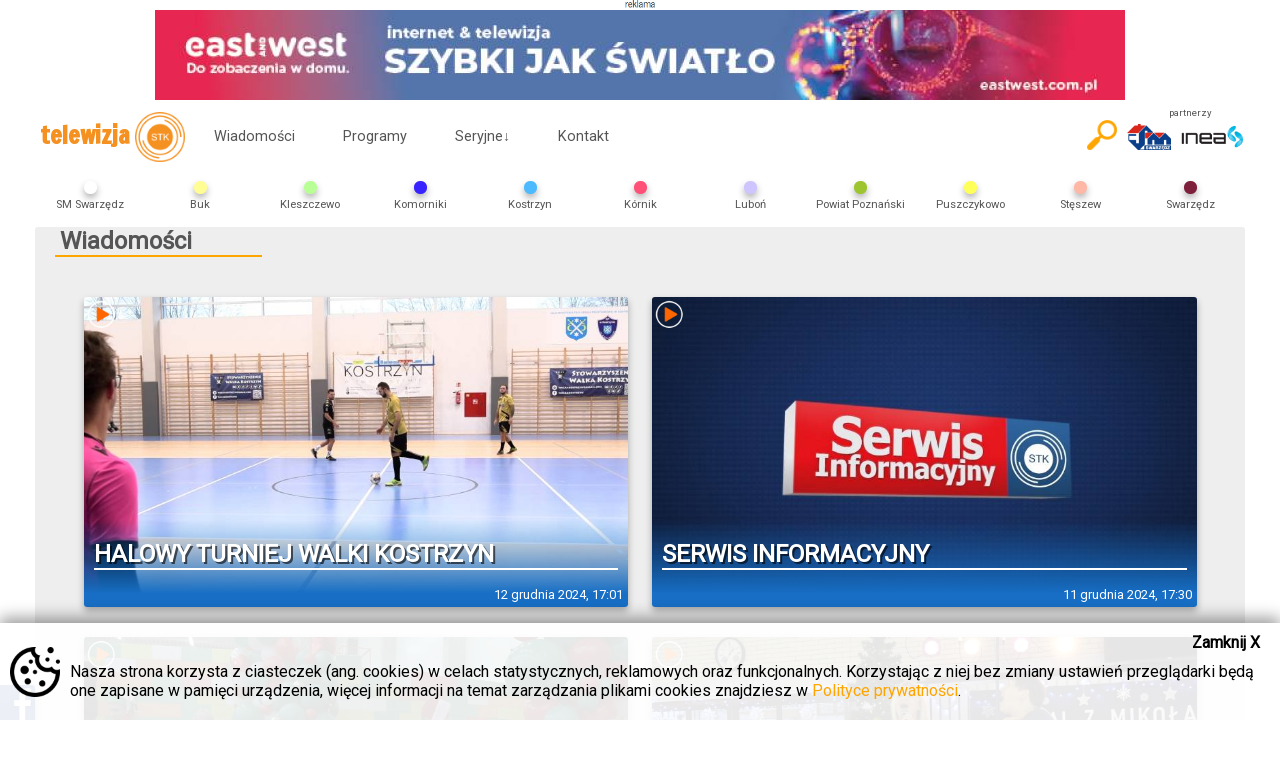

--- FILE ---
content_type: text/html; charset=UTF-8
request_url: https://telewizjastk.pl/wiadomosci/strona/125
body_size: 9258
content:
<!DOCTYPE html>
<html xmlns="http://www.w3.org/1999/xhtml" xml:lang="pl" lang="pl">
<head>
	<!-- Google tag (gtag.js) -->
	<script async src="https://www.googletagmanager.com/gtag/js?id=G-TFF9DDYPWJ"></script>
	<script>
	window.dataLayer = window.dataLayer || [];
	function gtag(){dataLayer.push(arguments);}
	gtag('js', new Date());

	gtag('config', 'G-TFF9DDYPWJ');
	</script>

	<meta http-equiv="content-type" content="text/html; charset=utf-8">
	<!--[if lt IE 9]><script src="http://html5shim.googlecode.com/svn/trunk/html5.js"></script><![endif]-->
	<meta name="description" content="Oglądaj nas także w internecie. Najświeższe wiadomości i wydarzenia.">
	<meta name="keywords" content="telewizja stk swarzędz swarzędzka swarzedzka telewizja kablowa wiadomości wydarzenia kostrzyn pobiedziska gniezno powiat poznański poznanski kalisz kaliski">
	<meta name="author" content="Telewizja STK">
	<meta name="viewport" content="width=device-width, initial-scale=1.0, user-scalable=yes">
	<meta name="HandheldFriendly" content="true"/>
	<link rel="apple-touch-icon" href="/gfx/apple-touch-icon.png">
	<link rel="stylesheet" href="/style/styl.css?v=2.20">
	<link rel="stylesheet" href="/style/colors.php">
	<link rel="shortcut icon" href="/gfx/favicon.ico" type="image/x-icon">
	<link rel="icon" href="/gfx/favicon.ico" type="image/x-icon">

	<link rel="stylesheet" href="/libs/datepicker/datepicker.css">

				<title>Telewizja STK - informacje, wydarzenia, programy telewizyjne</title>
		<meta property="og:locale" content="pl_PL" />
		<meta property="og:url" content="https://telewizjastk.pl"/>
		<meta property="og:title" content="Telewizja STK" />
		<meta property="og:description" content="Oglądaj nas także w internecie. Najświeższe wiadomości i wydarzenia." />
		<meta property="og:type" content="website">
		<meta property="og:image" content="https://telewizjastk.pl/gfx/banner.png"/>
		<meta property="og:site_name" content="Telewizja STK"/>
				
		</head>
<body>
	<div id="fb-root"></div>
	<script async defer crossorigin="anonymous" src="https://connect.facebook.net/pl_PL/sdk.js#xfbml=1&version=v13.0" nonce="WulWcmgn"></script>
	
	
		<div id="topbanner" style="text-align: center; width: 100%; max-width: 970px; margin: 0 auto;">
			<span style="font-size: 0.5em; display: block;"><img src="/gfx/infoad.jpg" style="width: 30px;"></span>
			<a href="/redirect.php?id=8" target="_blank">		<img src="/gfx/advs/mini/694531755851016.png" style="width: 100%;">
			</a>		</div>
	<header class="transition fullradius">
<div id="headercontainer">
	<h1>
		<a href="https://telewizjastk.pl" id="logo">telewizja<span style="display:none;"> STK</span><img class="transition" alt="STK" src="/gfx/logo.png"></a>
	</h1>
	<div id="menu_button">
		<div class="menu1 transition"></div>
		<div class="menu2 transition"></div>
		<div class="menu3 transition"></div>
	</div>
	<div id="menu_content">
				<ul>
			<li><a class="transition" href="https://telewizjastk.pl/wiadomosci">Wiadomości</a></li>
			<li><a class="transition" href="https://telewizjastk.pl/programy">Programy</a></li>
			<li class="submenu"><a class="transition" href="#">Seryjne<span class="arrow transition">&darr;</span></a>
				<ul>
					<li><a class="transition" href="https://czterylapyzeskalowa.telewizjastk.pl">CZTERY ŁAPY ZE SKAŁOWA</a></li><li><a class="transition" href="https://gminakomornikinafali.telewizjastk.pl">GMINA KOMORNIKI NA FALI</a></li><li><a class="transition" href="https://kuchniaplebana.telewizjastk.pl">KUCHNIA PLEBANA</a></li><li><a class="transition" href="https://malemuzea.telewizjastk.pl">MAŁE MUZEA</a></li><li><a class="transition" href="https://nietakipsychologstraszny.telewizjastk.pl">NIE TAKI PSYCHOLOG STRASZNY</a></li><li><a class="transition" href="https://pasjonacizpowiatupoznanskiego.telewizjastk.pl">PASJONACI Z POWIATU POZNAŃSKIEGO</a></li><li><a class="transition" href="https://pieknabyc.telewizjastk.pl">PIĘKNĄ BYĆ</a></li><li><a class="transition" href="https://podrozemarzen.telewizjastk.pl">PODRÓŻE MARZEŃ</a></li><li><a class="transition" href="https://powiatowa17.telewizjastk.pl">POWIATOWA 17.</a></li><li><a class="transition" href="https://programuslugspolecznych.telewizjastk.pl">Program Usług Społecznych</a></li><li><a class="transition" href="https://przegladsportowy.telewizjastk.pl">Przegląd Sportowy Telewizji STK</a></li><li><a class="transition" href="https://przystaniporozmawiaj.telewizjastk.pl">Przystań i Porozmawiaj</a></li><li><a class="transition" href="https://sesjeradypowiatuwpoznaniu.telewizjastk.pl">SESJE RADY POWIATU W POZNANIU</a></li><li><a class="transition" href="https://studiopowiatowej17.telewizjastk.pl">STUDIO POWIATOWEJ 17.</a></li><li><a class="transition" href="https://szkolypowiatupoznanskiego.telewizjastk.pl">SZKOŁY POWIATU POZNAŃSKIEGO</a></li><li><a class="transition" href="https://szlakkulinarnysmakipowiatupoznanskiego.telewizjastk.pl">SZLAK KULINARNY SMAKI POWIATU POZNAŃSKIEGO</a></li><li><a class="transition" href="https://prawdziwehistorie.telewizjastk.pl">UPADKÓW I WZLOTÓW PRAWDZIWE HISTORIE</a></li><li><a class="transition" href="https://wswietleprawa.telewizjastk.pl">W ŚWIETLE PRAWA</a></li>				</ul>
			</li>
						<li><a class="transition" href="https://telewizjastk.pl/kontakt">Kontakt</a></li>
						<li class="emptybutton emptymenu"></li>
		</ul>
	</div>
	
	<div id="partner">
		<span>partnerzy</span>
		<a href="http://sm-swarzedz.pl" target="_blank">
			<img src="/gfx/logo-sm-swarzedz.png" alt="partner - SM Swarzędz" class="transition">
		</a>
		<a href="https://inea.pl" target="_blank">
			<img src="/gfx/logo_inea.png" alt="partner techniczny - Inea" class="transition">
		</a>
	</div>
	<div id="search-button">
		<a href="/szukaj">
			<img class="transition" src="/gfx/search2.png">
		</a>
	</div>
	<form id="search" action="/szukaj" enctype="multipart/form-data" method="GET" class="search shadowbox">
		<input type="text" name="fraza" placeholder="wpisz frazę" id="searchinput" value="">
		<input type="submit" value="szukaj" class="searchbox_submit transition">
	</form>
	
	<div id="regions_button" class="fullradius"><a href="#">Wybierz region<span class="transition">&darr;</span></a></div>
	<div id="regions">
		<ul>
			<li>
					<a class="transition" 
					href="https://smswarzedz.telewizjastk.pl">
					<div class="region-dot shadowbox" style="background-color: "></div>
					<img alt="SM Swarzędz" src="/gfx/regiony/643381666703934.png">
					<span>SM Swarzędz</span>
					</a>
					</li><li>
					<a class="transition" 
					href="https://buk.telewizjastk.pl">
					<div class="region-dot shadowbox" style="background-color: rgb(255,253,148)"></div>
					<img alt="Buk" src="/gfx/regiony/658011556610113.png">
					<span>Buk</span>
					</a>
					</li><li>
					<a class="transition" 
					href="https://kleszczewo.telewizjastk.pl">
					<div class="region-dot shadowbox" style="background-color: rgb(184,255,149)"></div>
					<img alt="Kleszczewo" src="/gfx/regiony/604311555665216.png">
					<span>Kleszczewo</span>
					</a>
					</li><li>
					<a class="transition" 
					href="https://komorniki.telewizjastk.pl">
					<div class="region-dot shadowbox" style="background-color: rgb(56,34,255)"></div>
					<img alt="Komorniki" src="/gfx/regiony/744561555665416.png">
					<span>Komorniki</span>
					</a>
					</li><li>
					<a class="transition" 
					href="https://kostrzyn.telewizjastk.pl">
					<div class="region-dot shadowbox" style="background-color: rgb(77,186,255)"></div>
					<img alt="Kostrzyn" src="/gfx/regiony/163551495461017.png">
					<span>Kostrzyn</span>
					</a>
					</li><li>
					<a class="transition" 
					href="https://kornik.telewizjastk.pl">
					<div class="region-dot shadowbox" style="background-color: rgb(255,80,120)"></div>
					<img alt="Kórnik" src="/gfx/regiony/721631555665475.png">
					<span>Kórnik</span>
					</a>
					</li><li>
					<a class="transition" 
					href="https://lubon.telewizjastk.pl">
					<div class="region-dot shadowbox" style="background-color: rgb(206,197,255)"></div>
					<img alt="Luboń" src="/gfx/regiony/285921556610214.png">
					<span>Luboń</span>
					</a>
					</li><li>
					<a class="transition" 
					href="https://powiatpoznanski.telewizjastk.pl">
					<div class="region-dot shadowbox" style="background-color: rgb(157,197,47)"></div>
					<img alt="Powiat Poznański" src="/gfx/regiony/787811477052716.png">
					<span>Powiat Poznański</span>
					</a>
					</li><li>
					<a class="transition" 
					href="https://puszczykowo.telewizjastk.pl">
					<div class="region-dot shadowbox" style="background-color: rgb(255,255,90)"></div>
					<img alt="Puszczykowo" src="/gfx/regiony/968751555665646.png">
					<span>Puszczykowo</span>
					</a>
					</li><li>
					<a class="transition" 
					href="https://steszew.telewizjastk.pl">
					<div class="region-dot shadowbox" style="background-color: rgb(255,183,166)"></div>
					<img alt="Stęszew" src="/gfx/regiony/161721556610409.png">
					<span>Stęszew</span>
					</a>
					</li><li>
					<a class="transition" 
					href="https://swarzedz.telewizjastk.pl">
					<div class="region-dot shadowbox" style="background-color: rgb(126,32,59)"></div>
					<img alt="Swarzędz" src="/gfx/regiony/293161496053267.png">
					<span>Swarzędz</span>
					</a>
					</li>			<li class="emptybutton emptyregions"></li>
		</ul>
	</div>
</div>
	</header>
<div id="container">
		<main class="fullradius"><div id="subpage">
<section class="news">
	<h1 class="h_top">Wiadomości</h1>
				<article>
				<a class="transition fullradius shadowbox" href="/wiadomosci/czytaj/halowy-turniej-walki-kostrzyn">
										<div class="playable"></div>
										<div class="description transition">
						<time>12 grudnia 2024, 17:01</time>
						<h3>HALOWY TURNIEJ WALKI KOSTRZYN</h3>
						<p class="transition">
							12 drużyn zmierzyło się w Halowym Turnieju Piłki Nożnej Stowarzysznia Walka Kostrzyn. Turniej rozegrany został w hali sportowej przy Szkole Podstawowej...						</p>
					</div>
					 <img class="lazy" src="/gfx/loading-image.gif" data-src="/gfx/artykuly/plakaty/mini/810611734008384.jpg" alt="HALOWY TURNIEJ WALKI KOSTRZYN" />
					<noscript><img src="/gfx/artykuly/plakaty/mini/810611734008384.jpg" alt="HALOWY TURNIEJ WALKI KOSTRZYN" /></noscript>
				</a>
			</article>
				<article>
				<a class="transition fullradius shadowbox" href="/wiadomosci/czytaj/serwis-informacyjny502">
										<div class="playable"></div>
										<div class="description transition">
						<time>11 grudnia 2024, 17:30</time>
						<h3>Serwis informacyjny</h3>
						<p class="transition">
													</p>
					</div>
					 <img class="lazy" src="/gfx/loading-image.gif" data-src="/gfx/artykuly/plakaty/mini/440931733921344.jpg" alt="Serwis informacyjny" />
					<noscript><img src="/gfx/artykuly/plakaty/mini/440931733921344.jpg" alt="Serwis informacyjny" /></noscript>
				</a>
			</article>
				<article>
				<a class="transition fullradius shadowbox" href="/wiadomosci/czytaj/powiatowe-mikolajki3">
										<div class="playable"></div>
										<div class="description transition">
						<time>11 grudnia 2024, 17:03</time>
						<h3>POWIATOWE MIKOŁAJKI</h3>
						<p class="transition">
							Powiatowe Mikołajki rokrocznie cieszą się dużym zainteresowaniem dzieci z pieczy zastępczej z terenu powiatu poznańskiego. Czekają na to wydarzenie...						</p>
					</div>
					 <img class="lazy" src="/gfx/loading-image.gif" data-src="/gfx/artykuly/plakaty/mini/326481733921079.jpg" alt="POWIATOWE MIKOŁAJKI" />
					<noscript><img src="/gfx/artykuly/plakaty/mini/326481733921079.jpg" alt="POWIATOWE MIKOŁAJKI" /></noscript>
				</a>
			</article>
				<article>
				<a class="transition fullradius shadowbox" href="/wiadomosci/czytaj/bal-z-mikolajami3">
										<div class="playable"></div>
										<div class="description transition">
						<time>11 grudnia 2024, 17:02</time>
						<h3>BAL Z MIKOŁAJAMI</h3>
						<p class="transition">
							Od 25 lat Stowarzyszenie Przyjaciół Dzieci Specjalnej Troski im. Leszka Grajka w Swarzędzu organizuje dla swoich podopiecznych tradycyjny Bal z Mikołajami,...						</p>
					</div>
					 <img class="lazy" src="/gfx/loading-image.gif" data-src="/gfx/artykuly/plakaty/mini/380571733921215.jpg" alt="BAL Z MIKOŁAJAMI" />
					<noscript><img src="/gfx/artykuly/plakaty/mini/380571733921215.jpg" alt="BAL Z MIKOŁAJAMI" /></noscript>
				</a>
			</article>
				<article>
				<a class="transition fullradius shadowbox" href="/wiadomosci/czytaj/zabawa-mikolajkowa-w-sannikach">
										<div class="playable"></div>
										<div class="description transition">
						<time>11 grudnia 2024, 17:01</time>
						<h3>ZABAWA MIKOŁAJKOWA W SANNIKACH</h3>
						<p class="transition">
							Od 10 lat Sołtys wraz z Radą Sołecką Sannik w gminie Kostrzyn organizuje dla dzieci sołectwa tradycyjne Mikołajki. W tym roku tradycyjnie dzieci...						</p>
					</div>
					 <img class="lazy" src="/gfx/loading-image.gif" data-src="/gfx/artykuly/plakaty/mini/460541733921313.jpg" alt="ZABAWA MIKOŁAJKOWA W SANNIKACH" />
					<noscript><img src="/gfx/artykuly/plakaty/mini/460541733921313.jpg" alt="ZABAWA MIKOŁAJKOWA W SANNIKACH" /></noscript>
				</a>
			</article>
				<article>
				<a class="transition fullradius shadowbox" href="/wiadomosci/czytaj/serwis-informacyjny501">
										<div class="playable"></div>
										<div class="description transition">
						<time>10 grudnia 2024, 17:30</time>
						<h3>Serwis informacyjny</h3>
						<p class="transition">
													</p>
					</div>
					 <img class="lazy" src="/gfx/loading-image.gif" data-src="/gfx/artykuly/plakaty/mini/589891733839008.jpg" alt="Serwis informacyjny" />
					<noscript><img src="/gfx/artykuly/plakaty/mini/589891733839008.jpg" alt="Serwis informacyjny" /></noscript>
				</a>
			</article>
				<article>
				<a class="transition fullradius shadowbox" href="/wiadomosci/czytaj/pierwszy-swarzedzki-jarmark">
										<div class="playable"></div>
										<div class="description transition">
						<time>10 grudnia 2024, 17:04</time>
						<h3>PIERWSZY SWARZĘDZKI JARMARK</h3>
						<p class="transition">
							Na bazarze swarzędzkim po raz pierwszy zorganizowany został Jarmark Bożonarodzeniowy. Podczas wydarzenia pojawiło się wielu wystawców oraz mieszkańców,...						</p>
					</div>
					 <img class="lazy" src="/gfx/loading-image.gif" data-src="/gfx/artykuly/plakaty/mini/586451733836018.png" alt="PIERWSZY SWARZĘDZKI JARMARK" />
					<noscript><img src="/gfx/artykuly/plakaty/mini/586451733836018.png" alt="PIERWSZY SWARZĘDZKI JARMARK" /></noscript>
				</a>
			</article>
				<article>
				<a class="transition fullradius shadowbox" href="/wiadomosci/czytaj/swieta-zawitaly-do-kleszczewa">
										<div class="playable"></div>
										<div class="description transition">
						<time>10 grudnia 2024, 17:03</time>
						<h3>ŚWIĘTA ZAWITAŁY DO KLESZCZEWA</h3>
						<p class="transition">
							Po ubiegłorocznym sukcesie po raz drugi w Kleszczewie zorganizowany został Jarmark Świąteczny. Nie zabrakło lokalnego rękodzieła, przysmaków, fantastycznej...						</p>
					</div>
					 <img class="lazy" src="/gfx/loading-image.gif" data-src="/gfx/artykuly/plakaty/mini/926141733838874.jpg" alt="ŚWIĘTA ZAWITAŁY DO KLESZCZEWA" />
					<noscript><img src="/gfx/artykuly/plakaty/mini/926141733838874.jpg" alt="ŚWIĘTA ZAWITAŁY DO KLESZCZEWA" /></noscript>
				</a>
			</article>
	</section>
</div><div id="pagination">
<ul id="article-pages">
		<li><a href="https://telewizjastk.pl/wiadomosci/strona/1" class="transition noactive">1</a></li>	
		<li><a href="https://telewizjastk.pl/wiadomosci/strona/2" class="transition noactive">2</a></li>	
		<li><a href="https://telewizjastk.pl/wiadomosci/strona/3" class="transition noactive">3</a></li>	
		<li><a href="https://telewizjastk.pl/wiadomosci/strona/4" class="transition noactive">4</a></li>	
		<li><a href="https://telewizjastk.pl/wiadomosci/strona/5" class="transition noactive">5</a></li>	
		<li><a href="https://telewizjastk.pl/wiadomosci/strona/6" class="transition noactive">6</a></li>	
		<li><a href="https://telewizjastk.pl/wiadomosci/strona/7" class="transition noactive">7</a></li>	
		<li><a href="https://telewizjastk.pl/wiadomosci/strona/8" class="transition noactive">8</a></li>	
		<li><a href="https://telewizjastk.pl/wiadomosci/strona/9" class="transition noactive">9</a></li>	
		<li><a href="https://telewizjastk.pl/wiadomosci/strona/10" class="transition noactive">10</a></li>	
		<li><a href="https://telewizjastk.pl/wiadomosci/strona/11" class="transition noactive">11</a></li>	
		<li><a href="https://telewizjastk.pl/wiadomosci/strona/12" class="transition noactive">12</a></li>	
		<li><a href="https://telewizjastk.pl/wiadomosci/strona/13" class="transition noactive">13</a></li>	
		<li><a href="https://telewizjastk.pl/wiadomosci/strona/14" class="transition noactive">14</a></li>	
		<li><a href="https://telewizjastk.pl/wiadomosci/strona/15" class="transition noactive">15</a></li>	
		<li><a href="https://telewizjastk.pl/wiadomosci/strona/16" class="transition noactive">16</a></li>	
		<li><a href="https://telewizjastk.pl/wiadomosci/strona/17" class="transition noactive">17</a></li>	
		<li><a href="https://telewizjastk.pl/wiadomosci/strona/18" class="transition noactive">18</a></li>	
		<li><a href="https://telewizjastk.pl/wiadomosci/strona/19" class="transition noactive">19</a></li>	
		<li><a href="https://telewizjastk.pl/wiadomosci/strona/20" class="transition noactive">20</a></li>	
		<li><a href="https://telewizjastk.pl/wiadomosci/strona/21" class="transition noactive">21</a></li>	
		<li><a href="https://telewizjastk.pl/wiadomosci/strona/22" class="transition noactive">22</a></li>	
		<li><a href="https://telewizjastk.pl/wiadomosci/strona/23" class="transition noactive">23</a></li>	
		<li><a href="https://telewizjastk.pl/wiadomosci/strona/24" class="transition noactive">24</a></li>	
		<li><a href="https://telewizjastk.pl/wiadomosci/strona/25" class="transition noactive">25</a></li>	
		<li><a href="https://telewizjastk.pl/wiadomosci/strona/26" class="transition noactive">26</a></li>	
		<li><a href="https://telewizjastk.pl/wiadomosci/strona/27" class="transition noactive">27</a></li>	
		<li><a href="https://telewizjastk.pl/wiadomosci/strona/28" class="transition noactive">28</a></li>	
		<li><a href="https://telewizjastk.pl/wiadomosci/strona/29" class="transition noactive">29</a></li>	
		<li><a href="https://telewizjastk.pl/wiadomosci/strona/30" class="transition noactive">30</a></li>	
		<li><a href="https://telewizjastk.pl/wiadomosci/strona/31" class="transition noactive">31</a></li>	
		<li><a href="https://telewizjastk.pl/wiadomosci/strona/32" class="transition noactive">32</a></li>	
		<li><a href="https://telewizjastk.pl/wiadomosci/strona/33" class="transition noactive">33</a></li>	
		<li><a href="https://telewizjastk.pl/wiadomosci/strona/34" class="transition noactive">34</a></li>	
		<li><a href="https://telewizjastk.pl/wiadomosci/strona/35" class="transition noactive">35</a></li>	
		<li><a href="https://telewizjastk.pl/wiadomosci/strona/36" class="transition noactive">36</a></li>	
		<li><a href="https://telewizjastk.pl/wiadomosci/strona/37" class="transition noactive">37</a></li>	
		<li><a href="https://telewizjastk.pl/wiadomosci/strona/38" class="transition noactive">38</a></li>	
		<li><a href="https://telewizjastk.pl/wiadomosci/strona/39" class="transition noactive">39</a></li>	
		<li><a href="https://telewizjastk.pl/wiadomosci/strona/40" class="transition noactive">40</a></li>	
		<li><a href="https://telewizjastk.pl/wiadomosci/strona/41" class="transition noactive">41</a></li>	
		<li><a href="https://telewizjastk.pl/wiadomosci/strona/42" class="transition noactive">42</a></li>	
		<li><a href="https://telewizjastk.pl/wiadomosci/strona/43" class="transition noactive">43</a></li>	
		<li><a href="https://telewizjastk.pl/wiadomosci/strona/44" class="transition noactive">44</a></li>	
		<li><a href="https://telewizjastk.pl/wiadomosci/strona/45" class="transition noactive">45</a></li>	
		<li><a href="https://telewizjastk.pl/wiadomosci/strona/46" class="transition noactive">46</a></li>	
		<li><a href="https://telewizjastk.pl/wiadomosci/strona/47" class="transition noactive">47</a></li>	
		<li><a href="https://telewizjastk.pl/wiadomosci/strona/48" class="transition noactive">48</a></li>	
		<li><a href="https://telewizjastk.pl/wiadomosci/strona/49" class="transition noactive">49</a></li>	
		<li><a href="https://telewizjastk.pl/wiadomosci/strona/50" class="transition noactive">50</a></li>	
		<li><a href="https://telewizjastk.pl/wiadomosci/strona/51" class="transition noactive">51</a></li>	
		<li><a href="https://telewizjastk.pl/wiadomosci/strona/52" class="transition noactive">52</a></li>	
		<li><a href="https://telewizjastk.pl/wiadomosci/strona/53" class="transition noactive">53</a></li>	
		<li><a href="https://telewizjastk.pl/wiadomosci/strona/54" class="transition noactive">54</a></li>	
		<li><a href="https://telewizjastk.pl/wiadomosci/strona/55" class="transition noactive">55</a></li>	
		<li><a href="https://telewizjastk.pl/wiadomosci/strona/56" class="transition noactive">56</a></li>	
		<li><a href="https://telewizjastk.pl/wiadomosci/strona/57" class="transition noactive">57</a></li>	
		<li><a href="https://telewizjastk.pl/wiadomosci/strona/58" class="transition noactive">58</a></li>	
		<li><a href="https://telewizjastk.pl/wiadomosci/strona/59" class="transition noactive">59</a></li>	
		<li><a href="https://telewizjastk.pl/wiadomosci/strona/60" class="transition noactive">60</a></li>	
		<li><a href="https://telewizjastk.pl/wiadomosci/strona/61" class="transition noactive">61</a></li>	
		<li><a href="https://telewizjastk.pl/wiadomosci/strona/62" class="transition noactive">62</a></li>	
		<li><a href="https://telewizjastk.pl/wiadomosci/strona/63" class="transition noactive">63</a></li>	
		<li><a href="https://telewizjastk.pl/wiadomosci/strona/64" class="transition noactive">64</a></li>	
		<li><a href="https://telewizjastk.pl/wiadomosci/strona/65" class="transition noactive">65</a></li>	
		<li><a href="https://telewizjastk.pl/wiadomosci/strona/66" class="transition noactive">66</a></li>	
		<li><a href="https://telewizjastk.pl/wiadomosci/strona/67" class="transition noactive">67</a></li>	
		<li><a href="https://telewizjastk.pl/wiadomosci/strona/68" class="transition noactive">68</a></li>	
		<li><a href="https://telewizjastk.pl/wiadomosci/strona/69" class="transition noactive">69</a></li>	
		<li><a href="https://telewizjastk.pl/wiadomosci/strona/70" class="transition noactive">70</a></li>	
		<li><a href="https://telewizjastk.pl/wiadomosci/strona/71" class="transition noactive">71</a></li>	
		<li><a href="https://telewizjastk.pl/wiadomosci/strona/72" class="transition noactive">72</a></li>	
		<li><a href="https://telewizjastk.pl/wiadomosci/strona/73" class="transition noactive">73</a></li>	
		<li><a href="https://telewizjastk.pl/wiadomosci/strona/74" class="transition noactive">74</a></li>	
		<li><a href="https://telewizjastk.pl/wiadomosci/strona/75" class="transition noactive">75</a></li>	
		<li><a href="https://telewizjastk.pl/wiadomosci/strona/76" class="transition noactive">76</a></li>	
		<li><a href="https://telewizjastk.pl/wiadomosci/strona/77" class="transition noactive">77</a></li>	
		<li><a href="https://telewizjastk.pl/wiadomosci/strona/78" class="transition noactive">78</a></li>	
		<li><a href="https://telewizjastk.pl/wiadomosci/strona/79" class="transition noactive">79</a></li>	
		<li><a href="https://telewizjastk.pl/wiadomosci/strona/80" class="transition noactive">80</a></li>	
		<li><a href="https://telewizjastk.pl/wiadomosci/strona/81" class="transition noactive">81</a></li>	
		<li><a href="https://telewizjastk.pl/wiadomosci/strona/82" class="transition noactive">82</a></li>	
		<li><a href="https://telewizjastk.pl/wiadomosci/strona/83" class="transition noactive">83</a></li>	
		<li><a href="https://telewizjastk.pl/wiadomosci/strona/84" class="transition noactive">84</a></li>	
		<li><a href="https://telewizjastk.pl/wiadomosci/strona/85" class="transition noactive">85</a></li>	
		<li><a href="https://telewizjastk.pl/wiadomosci/strona/86" class="transition noactive">86</a></li>	
		<li><a href="https://telewizjastk.pl/wiadomosci/strona/87" class="transition noactive">87</a></li>	
		<li><a href="https://telewizjastk.pl/wiadomosci/strona/88" class="transition noactive">88</a></li>	
		<li><a href="https://telewizjastk.pl/wiadomosci/strona/89" class="transition noactive">89</a></li>	
		<li><a href="https://telewizjastk.pl/wiadomosci/strona/90" class="transition noactive">90</a></li>	
		<li><a href="https://telewizjastk.pl/wiadomosci/strona/91" class="transition noactive">91</a></li>	
		<li><a href="https://telewizjastk.pl/wiadomosci/strona/92" class="transition noactive">92</a></li>	
		<li><a href="https://telewizjastk.pl/wiadomosci/strona/93" class="transition noactive">93</a></li>	
		<li><a href="https://telewizjastk.pl/wiadomosci/strona/94" class="transition noactive">94</a></li>	
		<li><a href="https://telewizjastk.pl/wiadomosci/strona/95" class="transition noactive">95</a></li>	
		<li><a href="https://telewizjastk.pl/wiadomosci/strona/96" class="transition noactive">96</a></li>	
		<li><a href="https://telewizjastk.pl/wiadomosci/strona/97" class="transition noactive">97</a></li>	
		<li><a href="https://telewizjastk.pl/wiadomosci/strona/98" class="transition noactive">98</a></li>	
		<li><a href="https://telewizjastk.pl/wiadomosci/strona/99" class="transition noactive">99</a></li>	
		<li><a href="https://telewizjastk.pl/wiadomosci/strona/100" class="transition noactive">100</a></li>	
		<li><a href="https://telewizjastk.pl/wiadomosci/strona/101" class="transition noactive">101</a></li>	
		<li><a href="https://telewizjastk.pl/wiadomosci/strona/102" class="transition noactive">102</a></li>	
		<li><a href="https://telewizjastk.pl/wiadomosci/strona/103" class="transition noactive">103</a></li>	
		<li><a href="https://telewizjastk.pl/wiadomosci/strona/104" class="transition noactive">104</a></li>	
		<li><a href="https://telewizjastk.pl/wiadomosci/strona/105" class="transition noactive">105</a></li>	
		<li><a href="https://telewizjastk.pl/wiadomosci/strona/106" class="transition noactive">106</a></li>	
		<li><a href="https://telewizjastk.pl/wiadomosci/strona/107" class="transition noactive">107</a></li>	
		<li><a href="https://telewizjastk.pl/wiadomosci/strona/108" class="transition noactive">108</a></li>	
		<li><a href="https://telewizjastk.pl/wiadomosci/strona/109" class="transition noactive">109</a></li>	
		<li><a href="https://telewizjastk.pl/wiadomosci/strona/110" class="transition noactive">110</a></li>	
		<li><a href="https://telewizjastk.pl/wiadomosci/strona/111" class="transition noactive">111</a></li>	
		<li><a href="https://telewizjastk.pl/wiadomosci/strona/112" class="transition noactive">112</a></li>	
		<li><a href="https://telewizjastk.pl/wiadomosci/strona/113" class="transition noactive">113</a></li>	
		<li><a href="https://telewizjastk.pl/wiadomosci/strona/114" class="transition noactive">114</a></li>	
		<li><a href="https://telewizjastk.pl/wiadomosci/strona/115" class="transition noactive">115</a></li>	
		<li><a href="https://telewizjastk.pl/wiadomosci/strona/116" class="transition noactive">116</a></li>	
		<li><a href="https://telewizjastk.pl/wiadomosci/strona/117" class="transition noactive">117</a></li>	
		<li><a href="https://telewizjastk.pl/wiadomosci/strona/118" class="transition noactive">118</a></li>	
		<li><a href="https://telewizjastk.pl/wiadomosci/strona/119" class="transition noactive">119</a></li>	
		<li><a href="https://telewizjastk.pl/wiadomosci/strona/120" class="transition noactive">120</a></li>	
		<li><a href="https://telewizjastk.pl/wiadomosci/strona/121" class="transition noactive">121</a></li>	
		<li><a href="https://telewizjastk.pl/wiadomosci/strona/122" class="transition noactive">122</a></li>	
		<li><a href="https://telewizjastk.pl/wiadomosci/strona/123" class="transition noactive">123</a></li>	
		<li><a href="https://telewizjastk.pl/wiadomosci/strona/124" class="transition noactive">124</a></li>	
		<li><a href="https://telewizjastk.pl/wiadomosci/strona/125" class="transition active">125</a></li>	
		<li><a href="https://telewizjastk.pl/wiadomosci/strona/126" class="transition noactive">126</a></li>	
		<li><a href="https://telewizjastk.pl/wiadomosci/strona/127" class="transition noactive">127</a></li>	
		<li><a href="https://telewizjastk.pl/wiadomosci/strona/128" class="transition noactive">128</a></li>	
		<li><a href="https://telewizjastk.pl/wiadomosci/strona/129" class="transition noactive">129</a></li>	
		<li><a href="https://telewizjastk.pl/wiadomosci/strona/130" class="transition noactive">130</a></li>	
		<li><a href="https://telewizjastk.pl/wiadomosci/strona/131" class="transition noactive">131</a></li>	
		<li><a href="https://telewizjastk.pl/wiadomosci/strona/132" class="transition noactive">132</a></li>	
		<li><a href="https://telewizjastk.pl/wiadomosci/strona/133" class="transition noactive">133</a></li>	
		<li><a href="https://telewizjastk.pl/wiadomosci/strona/134" class="transition noactive">134</a></li>	
		<li><a href="https://telewizjastk.pl/wiadomosci/strona/135" class="transition noactive">135</a></li>	
		<li><a href="https://telewizjastk.pl/wiadomosci/strona/136" class="transition noactive">136</a></li>	
		<li><a href="https://telewizjastk.pl/wiadomosci/strona/137" class="transition noactive">137</a></li>	
		<li><a href="https://telewizjastk.pl/wiadomosci/strona/138" class="transition noactive">138</a></li>	
		<li><a href="https://telewizjastk.pl/wiadomosci/strona/139" class="transition noactive">139</a></li>	
		<li><a href="https://telewizjastk.pl/wiadomosci/strona/140" class="transition noactive">140</a></li>	
		<li><a href="https://telewizjastk.pl/wiadomosci/strona/141" class="transition noactive">141</a></li>	
		<li><a href="https://telewizjastk.pl/wiadomosci/strona/142" class="transition noactive">142</a></li>	
		<li><a href="https://telewizjastk.pl/wiadomosci/strona/143" class="transition noactive">143</a></li>	
		<li><a href="https://telewizjastk.pl/wiadomosci/strona/144" class="transition noactive">144</a></li>	
		<li><a href="https://telewizjastk.pl/wiadomosci/strona/145" class="transition noactive">145</a></li>	
		<li><a href="https://telewizjastk.pl/wiadomosci/strona/146" class="transition noactive">146</a></li>	
		<li><a href="https://telewizjastk.pl/wiadomosci/strona/147" class="transition noactive">147</a></li>	
		<li><a href="https://telewizjastk.pl/wiadomosci/strona/148" class="transition noactive">148</a></li>	
		<li><a href="https://telewizjastk.pl/wiadomosci/strona/149" class="transition noactive">149</a></li>	
		<li><a href="https://telewizjastk.pl/wiadomosci/strona/150" class="transition noactive">150</a></li>	
		<li><a href="https://telewizjastk.pl/wiadomosci/strona/151" class="transition noactive">151</a></li>	
		<li><a href="https://telewizjastk.pl/wiadomosci/strona/152" class="transition noactive">152</a></li>	
		<li><a href="https://telewizjastk.pl/wiadomosci/strona/153" class="transition noactive">153</a></li>	
		<li><a href="https://telewizjastk.pl/wiadomosci/strona/154" class="transition noactive">154</a></li>	
		<li><a href="https://telewizjastk.pl/wiadomosci/strona/155" class="transition noactive">155</a></li>	
		<li><a href="https://telewizjastk.pl/wiadomosci/strona/156" class="transition noactive">156</a></li>	
		<li><a href="https://telewizjastk.pl/wiadomosci/strona/157" class="transition noactive">157</a></li>	
		<li><a href="https://telewizjastk.pl/wiadomosci/strona/158" class="transition noactive">158</a></li>	
		<li><a href="https://telewizjastk.pl/wiadomosci/strona/159" class="transition noactive">159</a></li>	
		<li><a href="https://telewizjastk.pl/wiadomosci/strona/160" class="transition noactive">160</a></li>	
		<li><a href="https://telewizjastk.pl/wiadomosci/strona/161" class="transition noactive">161</a></li>	
		<li><a href="https://telewizjastk.pl/wiadomosci/strona/162" class="transition noactive">162</a></li>	
		<li><a href="https://telewizjastk.pl/wiadomosci/strona/163" class="transition noactive">163</a></li>	
		<li><a href="https://telewizjastk.pl/wiadomosci/strona/164" class="transition noactive">164</a></li>	
		<li><a href="https://telewizjastk.pl/wiadomosci/strona/165" class="transition noactive">165</a></li>	
		<li><a href="https://telewizjastk.pl/wiadomosci/strona/166" class="transition noactive">166</a></li>	
		<li><a href="https://telewizjastk.pl/wiadomosci/strona/167" class="transition noactive">167</a></li>	
		<li><a href="https://telewizjastk.pl/wiadomosci/strona/168" class="transition noactive">168</a></li>	
		<li><a href="https://telewizjastk.pl/wiadomosci/strona/169" class="transition noactive">169</a></li>	
		<li><a href="https://telewizjastk.pl/wiadomosci/strona/170" class="transition noactive">170</a></li>	
		<li><a href="https://telewizjastk.pl/wiadomosci/strona/171" class="transition noactive">171</a></li>	
		<li><a href="https://telewizjastk.pl/wiadomosci/strona/172" class="transition noactive">172</a></li>	
		<li><a href="https://telewizjastk.pl/wiadomosci/strona/173" class="transition noactive">173</a></li>	
		<li><a href="https://telewizjastk.pl/wiadomosci/strona/174" class="transition noactive">174</a></li>	
		<li><a href="https://telewizjastk.pl/wiadomosci/strona/175" class="transition noactive">175</a></li>	
		<li><a href="https://telewizjastk.pl/wiadomosci/strona/176" class="transition noactive">176</a></li>	
		<li><a href="https://telewizjastk.pl/wiadomosci/strona/177" class="transition noactive">177</a></li>	
		<li><a href="https://telewizjastk.pl/wiadomosci/strona/178" class="transition noactive">178</a></li>	
		<li><a href="https://telewizjastk.pl/wiadomosci/strona/179" class="transition noactive">179</a></li>	
		<li><a href="https://telewizjastk.pl/wiadomosci/strona/180" class="transition noactive">180</a></li>	
		<li><a href="https://telewizjastk.pl/wiadomosci/strona/181" class="transition noactive">181</a></li>	
		<li><a href="https://telewizjastk.pl/wiadomosci/strona/182" class="transition noactive">182</a></li>	
		<li><a href="https://telewizjastk.pl/wiadomosci/strona/183" class="transition noactive">183</a></li>	
		<li><a href="https://telewizjastk.pl/wiadomosci/strona/184" class="transition noactive">184</a></li>	
		<li><a href="https://telewizjastk.pl/wiadomosci/strona/185" class="transition noactive">185</a></li>	
		<li><a href="https://telewizjastk.pl/wiadomosci/strona/186" class="transition noactive">186</a></li>	
		<li><a href="https://telewizjastk.pl/wiadomosci/strona/187" class="transition noactive">187</a></li>	
		<li><a href="https://telewizjastk.pl/wiadomosci/strona/188" class="transition noactive">188</a></li>	
		<li><a href="https://telewizjastk.pl/wiadomosci/strona/189" class="transition noactive">189</a></li>	
		<li><a href="https://telewizjastk.pl/wiadomosci/strona/190" class="transition noactive">190</a></li>	
		<li><a href="https://telewizjastk.pl/wiadomosci/strona/191" class="transition noactive">191</a></li>	
		<li><a href="https://telewizjastk.pl/wiadomosci/strona/192" class="transition noactive">192</a></li>	
		<li><a href="https://telewizjastk.pl/wiadomosci/strona/193" class="transition noactive">193</a></li>	
		<li><a href="https://telewizjastk.pl/wiadomosci/strona/194" class="transition noactive">194</a></li>	
		<li><a href="https://telewizjastk.pl/wiadomosci/strona/195" class="transition noactive">195</a></li>	
		<li><a href="https://telewizjastk.pl/wiadomosci/strona/196" class="transition noactive">196</a></li>	
		<li><a href="https://telewizjastk.pl/wiadomosci/strona/197" class="transition noactive">197</a></li>	
		<li><a href="https://telewizjastk.pl/wiadomosci/strona/198" class="transition noactive">198</a></li>	
		<li><a href="https://telewizjastk.pl/wiadomosci/strona/199" class="transition noactive">199</a></li>	
		<li><a href="https://telewizjastk.pl/wiadomosci/strona/200" class="transition noactive">200</a></li>	
		<li><a href="https://telewizjastk.pl/wiadomosci/strona/201" class="transition noactive">201</a></li>	
		<li><a href="https://telewizjastk.pl/wiadomosci/strona/202" class="transition noactive">202</a></li>	
		<li><a href="https://telewizjastk.pl/wiadomosci/strona/203" class="transition noactive">203</a></li>	
		<li><a href="https://telewizjastk.pl/wiadomosci/strona/204" class="transition noactive">204</a></li>	
		<li><a href="https://telewizjastk.pl/wiadomosci/strona/205" class="transition noactive">205</a></li>	
		<li><a href="https://telewizjastk.pl/wiadomosci/strona/206" class="transition noactive">206</a></li>	
		<li><a href="https://telewizjastk.pl/wiadomosci/strona/207" class="transition noactive">207</a></li>	
		<li><a href="https://telewizjastk.pl/wiadomosci/strona/208" class="transition noactive">208</a></li>	
		<li><a href="https://telewizjastk.pl/wiadomosci/strona/209" class="transition noactive">209</a></li>	
		<li><a href="https://telewizjastk.pl/wiadomosci/strona/210" class="transition noactive">210</a></li>	
		<li><a href="https://telewizjastk.pl/wiadomosci/strona/211" class="transition noactive">211</a></li>	
		<li><a href="https://telewizjastk.pl/wiadomosci/strona/212" class="transition noactive">212</a></li>	
		<li><a href="https://telewizjastk.pl/wiadomosci/strona/213" class="transition noactive">213</a></li>	
		<li><a href="https://telewizjastk.pl/wiadomosci/strona/214" class="transition noactive">214</a></li>	
		<li><a href="https://telewizjastk.pl/wiadomosci/strona/215" class="transition noactive">215</a></li>	
		<li><a href="https://telewizjastk.pl/wiadomosci/strona/216" class="transition noactive">216</a></li>	
		<li><a href="https://telewizjastk.pl/wiadomosci/strona/217" class="transition noactive">217</a></li>	
		<li><a href="https://telewizjastk.pl/wiadomosci/strona/218" class="transition noactive">218</a></li>	
		<li><a href="https://telewizjastk.pl/wiadomosci/strona/219" class="transition noactive">219</a></li>	
		<li><a href="https://telewizjastk.pl/wiadomosci/strona/220" class="transition noactive">220</a></li>	
		<li><a href="https://telewizjastk.pl/wiadomosci/strona/221" class="transition noactive">221</a></li>	
		<li><a href="https://telewizjastk.pl/wiadomosci/strona/222" class="transition noactive">222</a></li>	
		<li><a href="https://telewizjastk.pl/wiadomosci/strona/223" class="transition noactive">223</a></li>	
		<li><a href="https://telewizjastk.pl/wiadomosci/strona/224" class="transition noactive">224</a></li>	
		<li><a href="https://telewizjastk.pl/wiadomosci/strona/225" class="transition noactive">225</a></li>	
		<li><a href="https://telewizjastk.pl/wiadomosci/strona/226" class="transition noactive">226</a></li>	
		<li><a href="https://telewizjastk.pl/wiadomosci/strona/227" class="transition noactive">227</a></li>	
		<li><a href="https://telewizjastk.pl/wiadomosci/strona/228" class="transition noactive">228</a></li>	
		<li><a href="https://telewizjastk.pl/wiadomosci/strona/229" class="transition noactive">229</a></li>	
		<li><a href="https://telewizjastk.pl/wiadomosci/strona/230" class="transition noactive">230</a></li>	
		<li><a href="https://telewizjastk.pl/wiadomosci/strona/231" class="transition noactive">231</a></li>	
		<li><a href="https://telewizjastk.pl/wiadomosci/strona/232" class="transition noactive">232</a></li>	
		<li><a href="https://telewizjastk.pl/wiadomosci/strona/233" class="transition noactive">233</a></li>	
		<li><a href="https://telewizjastk.pl/wiadomosci/strona/234" class="transition noactive">234</a></li>	
		<li><a href="https://telewizjastk.pl/wiadomosci/strona/235" class="transition noactive">235</a></li>	
		<li><a href="https://telewizjastk.pl/wiadomosci/strona/236" class="transition noactive">236</a></li>	
		<li><a href="https://telewizjastk.pl/wiadomosci/strona/237" class="transition noactive">237</a></li>	
		<li><a href="https://telewizjastk.pl/wiadomosci/strona/238" class="transition noactive">238</a></li>	
		<li><a href="https://telewizjastk.pl/wiadomosci/strona/239" class="transition noactive">239</a></li>	
		<li><a href="https://telewizjastk.pl/wiadomosci/strona/240" class="transition noactive">240</a></li>	
		<li><a href="https://telewizjastk.pl/wiadomosci/strona/241" class="transition noactive">241</a></li>	
		<li><a href="https://telewizjastk.pl/wiadomosci/strona/242" class="transition noactive">242</a></li>	
		<li><a href="https://telewizjastk.pl/wiadomosci/strona/243" class="transition noactive">243</a></li>	
		<li><a href="https://telewizjastk.pl/wiadomosci/strona/244" class="transition noactive">244</a></li>	
		<li><a href="https://telewizjastk.pl/wiadomosci/strona/245" class="transition noactive">245</a></li>	
		<li><a href="https://telewizjastk.pl/wiadomosci/strona/246" class="transition noactive">246</a></li>	
		<li><a href="https://telewizjastk.pl/wiadomosci/strona/247" class="transition noactive">247</a></li>	
		<li><a href="https://telewizjastk.pl/wiadomosci/strona/248" class="transition noactive">248</a></li>	
		<li><a href="https://telewizjastk.pl/wiadomosci/strona/249" class="transition noactive">249</a></li>	
		<li><a href="https://telewizjastk.pl/wiadomosci/strona/250" class="transition noactive">250</a></li>	
		<li><a href="https://telewizjastk.pl/wiadomosci/strona/251" class="transition noactive">251</a></li>	
		<li><a href="https://telewizjastk.pl/wiadomosci/strona/252" class="transition noactive">252</a></li>	
		<li><a href="https://telewizjastk.pl/wiadomosci/strona/253" class="transition noactive">253</a></li>	
		<li><a href="https://telewizjastk.pl/wiadomosci/strona/254" class="transition noactive">254</a></li>	
		<li><a href="https://telewizjastk.pl/wiadomosci/strona/255" class="transition noactive">255</a></li>	
		<li><a href="https://telewizjastk.pl/wiadomosci/strona/256" class="transition noactive">256</a></li>	
		<li><a href="https://telewizjastk.pl/wiadomosci/strona/257" class="transition noactive">257</a></li>	
		<li><a href="https://telewizjastk.pl/wiadomosci/strona/258" class="transition noactive">258</a></li>	
		<li><a href="https://telewizjastk.pl/wiadomosci/strona/259" class="transition noactive">259</a></li>	
		<li><a href="https://telewizjastk.pl/wiadomosci/strona/260" class="transition noactive">260</a></li>	
		<li><a href="https://telewizjastk.pl/wiadomosci/strona/261" class="transition noactive">261</a></li>	
		<li><a href="https://telewizjastk.pl/wiadomosci/strona/262" class="transition noactive">262</a></li>	
		<li><a href="https://telewizjastk.pl/wiadomosci/strona/263" class="transition noactive">263</a></li>	
		<li><a href="https://telewizjastk.pl/wiadomosci/strona/264" class="transition noactive">264</a></li>	
		<li><a href="https://telewizjastk.pl/wiadomosci/strona/265" class="transition noactive">265</a></li>	
		<li><a href="https://telewizjastk.pl/wiadomosci/strona/266" class="transition noactive">266</a></li>	
		<li><a href="https://telewizjastk.pl/wiadomosci/strona/267" class="transition noactive">267</a></li>	
		<li><a href="https://telewizjastk.pl/wiadomosci/strona/268" class="transition noactive">268</a></li>	
		<li><a href="https://telewizjastk.pl/wiadomosci/strona/269" class="transition noactive">269</a></li>	
		<li><a href="https://telewizjastk.pl/wiadomosci/strona/270" class="transition noactive">270</a></li>	
		<li><a href="https://telewizjastk.pl/wiadomosci/strona/271" class="transition noactive">271</a></li>	
		<li><a href="https://telewizjastk.pl/wiadomosci/strona/272" class="transition noactive">272</a></li>	
		<li><a href="https://telewizjastk.pl/wiadomosci/strona/273" class="transition noactive">273</a></li>	
		<li><a href="https://telewizjastk.pl/wiadomosci/strona/274" class="transition noactive">274</a></li>	
		<li><a href="https://telewizjastk.pl/wiadomosci/strona/275" class="transition noactive">275</a></li>	
		<li><a href="https://telewizjastk.pl/wiadomosci/strona/276" class="transition noactive">276</a></li>	
		<li><a href="https://telewizjastk.pl/wiadomosci/strona/277" class="transition noactive">277</a></li>	
		<li><a href="https://telewizjastk.pl/wiadomosci/strona/278" class="transition noactive">278</a></li>	
		<li><a href="https://telewizjastk.pl/wiadomosci/strona/279" class="transition noactive">279</a></li>	
		<li><a href="https://telewizjastk.pl/wiadomosci/strona/280" class="transition noactive">280</a></li>	
		<li><a href="https://telewizjastk.pl/wiadomosci/strona/281" class="transition noactive">281</a></li>	
		<li><a href="https://telewizjastk.pl/wiadomosci/strona/282" class="transition noactive">282</a></li>	
		<li><a href="https://telewizjastk.pl/wiadomosci/strona/283" class="transition noactive">283</a></li>	
		<li><a href="https://telewizjastk.pl/wiadomosci/strona/284" class="transition noactive">284</a></li>	
		<li><a href="https://telewizjastk.pl/wiadomosci/strona/285" class="transition noactive">285</a></li>	
		<li><a href="https://telewizjastk.pl/wiadomosci/strona/286" class="transition noactive">286</a></li>	
		<li><a href="https://telewizjastk.pl/wiadomosci/strona/287" class="transition noactive">287</a></li>	
		<li><a href="https://telewizjastk.pl/wiadomosci/strona/288" class="transition noactive">288</a></li>	
		<li><a href="https://telewizjastk.pl/wiadomosci/strona/289" class="transition noactive">289</a></li>	
		<li><a href="https://telewizjastk.pl/wiadomosci/strona/290" class="transition noactive">290</a></li>	
		<li><a href="https://telewizjastk.pl/wiadomosci/strona/291" class="transition noactive">291</a></li>	
		<li><a href="https://telewizjastk.pl/wiadomosci/strona/292" class="transition noactive">292</a></li>	
		<li><a href="https://telewizjastk.pl/wiadomosci/strona/293" class="transition noactive">293</a></li>	
		<li><a href="https://telewizjastk.pl/wiadomosci/strona/294" class="transition noactive">294</a></li>	
		<li><a href="https://telewizjastk.pl/wiadomosci/strona/295" class="transition noactive">295</a></li>	
		<li><a href="https://telewizjastk.pl/wiadomosci/strona/296" class="transition noactive">296</a></li>	
		<li><a href="https://telewizjastk.pl/wiadomosci/strona/297" class="transition noactive">297</a></li>	
		<li><a href="https://telewizjastk.pl/wiadomosci/strona/298" class="transition noactive">298</a></li>	
		<li><a href="https://telewizjastk.pl/wiadomosci/strona/299" class="transition noactive">299</a></li>	
		<li><a href="https://telewizjastk.pl/wiadomosci/strona/300" class="transition noactive">300</a></li>	
		<li><a href="https://telewizjastk.pl/wiadomosci/strona/301" class="transition noactive">301</a></li>	
		<li><a href="https://telewizjastk.pl/wiadomosci/strona/302" class="transition noactive">302</a></li>	
		<li><a href="https://telewizjastk.pl/wiadomosci/strona/303" class="transition noactive">303</a></li>	
		<li><a href="https://telewizjastk.pl/wiadomosci/strona/304" class="transition noactive">304</a></li>	
		<li><a href="https://telewizjastk.pl/wiadomosci/strona/305" class="transition noactive">305</a></li>	
		<li><a href="https://telewizjastk.pl/wiadomosci/strona/306" class="transition noactive">306</a></li>	
		<li><a href="https://telewizjastk.pl/wiadomosci/strona/307" class="transition noactive">307</a></li>	
		<li><a href="https://telewizjastk.pl/wiadomosci/strona/308" class="transition noactive">308</a></li>	
		<li><a href="https://telewizjastk.pl/wiadomosci/strona/309" class="transition noactive">309</a></li>	
		<li><a href="https://telewizjastk.pl/wiadomosci/strona/310" class="transition noactive">310</a></li>	
		<li><a href="https://telewizjastk.pl/wiadomosci/strona/311" class="transition noactive">311</a></li>	
		<li><a href="https://telewizjastk.pl/wiadomosci/strona/312" class="transition noactive">312</a></li>	
		<li><a href="https://telewizjastk.pl/wiadomosci/strona/313" class="transition noactive">313</a></li>	
		<li><a href="https://telewizjastk.pl/wiadomosci/strona/314" class="transition noactive">314</a></li>	
		<li><a href="https://telewizjastk.pl/wiadomosci/strona/315" class="transition noactive">315</a></li>	
		<li><a href="https://telewizjastk.pl/wiadomosci/strona/316" class="transition noactive">316</a></li>	
		<li><a href="https://telewizjastk.pl/wiadomosci/strona/317" class="transition noactive">317</a></li>	
		<li><a href="https://telewizjastk.pl/wiadomosci/strona/318" class="transition noactive">318</a></li>	
		<li><a href="https://telewizjastk.pl/wiadomosci/strona/319" class="transition noactive">319</a></li>	
		<li><a href="https://telewizjastk.pl/wiadomosci/strona/320" class="transition noactive">320</a></li>	
		<li><a href="https://telewizjastk.pl/wiadomosci/strona/321" class="transition noactive">321</a></li>	
		<li><a href="https://telewizjastk.pl/wiadomosci/strona/322" class="transition noactive">322</a></li>	
		<li><a href="https://telewizjastk.pl/wiadomosci/strona/323" class="transition noactive">323</a></li>	
		<li><a href="https://telewizjastk.pl/wiadomosci/strona/324" class="transition noactive">324</a></li>	
		<li><a href="https://telewizjastk.pl/wiadomosci/strona/325" class="transition noactive">325</a></li>	
		<li><a href="https://telewizjastk.pl/wiadomosci/strona/326" class="transition noactive">326</a></li>	
		<li><a href="https://telewizjastk.pl/wiadomosci/strona/327" class="transition noactive">327</a></li>	
		<li><a href="https://telewizjastk.pl/wiadomosci/strona/328" class="transition noactive">328</a></li>	
		<li><a href="https://telewizjastk.pl/wiadomosci/strona/329" class="transition noactive">329</a></li>	
		<li><a href="https://telewizjastk.pl/wiadomosci/strona/330" class="transition noactive">330</a></li>	
		<li><a href="https://telewizjastk.pl/wiadomosci/strona/331" class="transition noactive">331</a></li>	
		<li><a href="https://telewizjastk.pl/wiadomosci/strona/332" class="transition noactive">332</a></li>	
		<li><a href="https://telewizjastk.pl/wiadomosci/strona/333" class="transition noactive">333</a></li>	
		<li><a href="https://telewizjastk.pl/wiadomosci/strona/334" class="transition noactive">334</a></li>	
		<li><a href="https://telewizjastk.pl/wiadomosci/strona/335" class="transition noactive">335</a></li>	
		<li><a href="https://telewizjastk.pl/wiadomosci/strona/336" class="transition noactive">336</a></li>	
		<li><a href="https://telewizjastk.pl/wiadomosci/strona/337" class="transition noactive">337</a></li>	
		<li><a href="https://telewizjastk.pl/wiadomosci/strona/338" class="transition noactive">338</a></li>	
		<li><a href="https://telewizjastk.pl/wiadomosci/strona/339" class="transition noactive">339</a></li>	
		<li><a href="https://telewizjastk.pl/wiadomosci/strona/340" class="transition noactive">340</a></li>	
		<li><a href="https://telewizjastk.pl/wiadomosci/strona/341" class="transition noactive">341</a></li>	
		<li><a href="https://telewizjastk.pl/wiadomosci/strona/342" class="transition noactive">342</a></li>	
		<li><a href="https://telewizjastk.pl/wiadomosci/strona/343" class="transition noactive">343</a></li>	
		<li><a href="https://telewizjastk.pl/wiadomosci/strona/344" class="transition noactive">344</a></li>	
		<li><a href="https://telewizjastk.pl/wiadomosci/strona/345" class="transition noactive">345</a></li>	
		<li><a href="https://telewizjastk.pl/wiadomosci/strona/346" class="transition noactive">346</a></li>	
		<li><a href="https://telewizjastk.pl/wiadomosci/strona/347" class="transition noactive">347</a></li>	
		<li><a href="https://telewizjastk.pl/wiadomosci/strona/348" class="transition noactive">348</a></li>	
		<li><a href="https://telewizjastk.pl/wiadomosci/strona/349" class="transition noactive">349</a></li>	
		<li><a href="https://telewizjastk.pl/wiadomosci/strona/350" class="transition noactive">350</a></li>	
		<li><a href="https://telewizjastk.pl/wiadomosci/strona/351" class="transition noactive">351</a></li>	
		<li><a href="https://telewizjastk.pl/wiadomosci/strona/352" class="transition noactive">352</a></li>	
		<li><a href="https://telewizjastk.pl/wiadomosci/strona/353" class="transition noactive">353</a></li>	
		<li><a href="https://telewizjastk.pl/wiadomosci/strona/354" class="transition noactive">354</a></li>	
		<li><a href="https://telewizjastk.pl/wiadomosci/strona/355" class="transition noactive">355</a></li>	
		<li><a href="https://telewizjastk.pl/wiadomosci/strona/356" class="transition noactive">356</a></li>	
		<li><a href="https://telewizjastk.pl/wiadomosci/strona/357" class="transition noactive">357</a></li>	
		<li><a href="https://telewizjastk.pl/wiadomosci/strona/358" class="transition noactive">358</a></li>	
		<li><a href="https://telewizjastk.pl/wiadomosci/strona/359" class="transition noactive">359</a></li>	
		<li><a href="https://telewizjastk.pl/wiadomosci/strona/360" class="transition noactive">360</a></li>	
		<li><a href="https://telewizjastk.pl/wiadomosci/strona/361" class="transition noactive">361</a></li>	
		<li><a href="https://telewizjastk.pl/wiadomosci/strona/362" class="transition noactive">362</a></li>	
		<li><a href="https://telewizjastk.pl/wiadomosci/strona/363" class="transition noactive">363</a></li>	
		<li><a href="https://telewizjastk.pl/wiadomosci/strona/364" class="transition noactive">364</a></li>	
		<li><a href="https://telewizjastk.pl/wiadomosci/strona/365" class="transition noactive">365</a></li>	
		<li><a href="https://telewizjastk.pl/wiadomosci/strona/366" class="transition noactive">366</a></li>	
		<li><a href="https://telewizjastk.pl/wiadomosci/strona/367" class="transition noactive">367</a></li>	
		<li><a href="https://telewizjastk.pl/wiadomosci/strona/368" class="transition noactive">368</a></li>	
		<li><a href="https://telewizjastk.pl/wiadomosci/strona/369" class="transition noactive">369</a></li>	
		<li><a href="https://telewizjastk.pl/wiadomosci/strona/370" class="transition noactive">370</a></li>	
		<li><a href="https://telewizjastk.pl/wiadomosci/strona/371" class="transition noactive">371</a></li>	
		<li><a href="https://telewizjastk.pl/wiadomosci/strona/372" class="transition noactive">372</a></li>	
		<li><a href="https://telewizjastk.pl/wiadomosci/strona/373" class="transition noactive">373</a></li>	
		<li><a href="https://telewizjastk.pl/wiadomosci/strona/374" class="transition noactive">374</a></li>	
		<li><a href="https://telewizjastk.pl/wiadomosci/strona/375" class="transition noactive">375</a></li>	
		<li><a href="https://telewizjastk.pl/wiadomosci/strona/376" class="transition noactive">376</a></li>	
		<li><a href="https://telewizjastk.pl/wiadomosci/strona/377" class="transition noactive">377</a></li>	
		<li><a href="https://telewizjastk.pl/wiadomosci/strona/378" class="transition noactive">378</a></li>	
		<li><a href="https://telewizjastk.pl/wiadomosci/strona/379" class="transition noactive">379</a></li>	
		<li><a href="https://telewizjastk.pl/wiadomosci/strona/380" class="transition noactive">380</a></li>	
		<li><a href="https://telewizjastk.pl/wiadomosci/strona/381" class="transition noactive">381</a></li>	
		<li><a href="https://telewizjastk.pl/wiadomosci/strona/382" class="transition noactive">382</a></li>	
		<li><a href="https://telewizjastk.pl/wiadomosci/strona/383" class="transition noactive">383</a></li>	
		<li><a href="https://telewizjastk.pl/wiadomosci/strona/384" class="transition noactive">384</a></li>	
		<li><a href="https://telewizjastk.pl/wiadomosci/strona/385" class="transition noactive">385</a></li>	
		<li><a href="https://telewizjastk.pl/wiadomosci/strona/386" class="transition noactive">386</a></li>	
		<li><a href="https://telewizjastk.pl/wiadomosci/strona/387" class="transition noactive">387</a></li>	
		<li><a href="https://telewizjastk.pl/wiadomosci/strona/388" class="transition noactive">388</a></li>	
		<li><a href="https://telewizjastk.pl/wiadomosci/strona/389" class="transition noactive">389</a></li>	
		<li><a href="https://telewizjastk.pl/wiadomosci/strona/390" class="transition noactive">390</a></li>	
		<li><a href="https://telewizjastk.pl/wiadomosci/strona/391" class="transition noactive">391</a></li>	
		<li><a href="https://telewizjastk.pl/wiadomosci/strona/392" class="transition noactive">392</a></li>	
		<li><a href="https://telewizjastk.pl/wiadomosci/strona/393" class="transition noactive">393</a></li>	
		<li><a href="https://telewizjastk.pl/wiadomosci/strona/394" class="transition noactive">394</a></li>	
		<li><a href="https://telewizjastk.pl/wiadomosci/strona/395" class="transition noactive">395</a></li>	
		<li><a href="https://telewizjastk.pl/wiadomosci/strona/396" class="transition noactive">396</a></li>	
		<li><a href="https://telewizjastk.pl/wiadomosci/strona/397" class="transition noactive">397</a></li>	
		<li><a href="https://telewizjastk.pl/wiadomosci/strona/398" class="transition noactive">398</a></li>	
		<li><a href="https://telewizjastk.pl/wiadomosci/strona/399" class="transition noactive">399</a></li>	
		<li><a href="https://telewizjastk.pl/wiadomosci/strona/400" class="transition noactive">400</a></li>	
		<li><a href="https://telewizjastk.pl/wiadomosci/strona/401" class="transition noactive">401</a></li>	
		<li><a href="https://telewizjastk.pl/wiadomosci/strona/402" class="transition noactive">402</a></li>	
		<li><a href="https://telewizjastk.pl/wiadomosci/strona/403" class="transition noactive">403</a></li>	
		<li><a href="https://telewizjastk.pl/wiadomosci/strona/404" class="transition noactive">404</a></li>	
		<li><a href="https://telewizjastk.pl/wiadomosci/strona/405" class="transition noactive">405</a></li>	
		<li><a href="https://telewizjastk.pl/wiadomosci/strona/406" class="transition noactive">406</a></li>	
		<li><a href="https://telewizjastk.pl/wiadomosci/strona/407" class="transition noactive">407</a></li>	
		<li><a href="https://telewizjastk.pl/wiadomosci/strona/408" class="transition noactive">408</a></li>	
		<li><a href="https://telewizjastk.pl/wiadomosci/strona/409" class="transition noactive">409</a></li>	
		<li><a href="https://telewizjastk.pl/wiadomosci/strona/410" class="transition noactive">410</a></li>	
		<li><a href="https://telewizjastk.pl/wiadomosci/strona/411" class="transition noactive">411</a></li>	
		<li><a href="https://telewizjastk.pl/wiadomosci/strona/412" class="transition noactive">412</a></li>	
		<li><a href="https://telewizjastk.pl/wiadomosci/strona/413" class="transition noactive">413</a></li>	
		<li><a href="https://telewizjastk.pl/wiadomosci/strona/414" class="transition noactive">414</a></li>	
		<li><a href="https://telewizjastk.pl/wiadomosci/strona/415" class="transition noactive">415</a></li>	
		<li><a href="https://telewizjastk.pl/wiadomosci/strona/416" class="transition noactive">416</a></li>	
		<li><a href="https://telewizjastk.pl/wiadomosci/strona/417" class="transition noactive">417</a></li>	
		<li><a href="https://telewizjastk.pl/wiadomosci/strona/418" class="transition noactive">418</a></li>	
		<li><a href="https://telewizjastk.pl/wiadomosci/strona/419" class="transition noactive">419</a></li>	
		<li><a href="https://telewizjastk.pl/wiadomosci/strona/420" class="transition noactive">420</a></li>	
		<li><a href="https://telewizjastk.pl/wiadomosci/strona/421" class="transition noactive">421</a></li>	
		<li><a href="https://telewizjastk.pl/wiadomosci/strona/422" class="transition noactive">422</a></li>	
		<li><a href="https://telewizjastk.pl/wiadomosci/strona/423" class="transition noactive">423</a></li>	
		<li><a href="https://telewizjastk.pl/wiadomosci/strona/424" class="transition noactive">424</a></li>	
		<li><a href="https://telewizjastk.pl/wiadomosci/strona/425" class="transition noactive">425</a></li>	
		<li><a href="https://telewizjastk.pl/wiadomosci/strona/426" class="transition noactive">426</a></li>	
		<li><a href="https://telewizjastk.pl/wiadomosci/strona/427" class="transition noactive">427</a></li>	
		<li><a href="https://telewizjastk.pl/wiadomosci/strona/428" class="transition noactive">428</a></li>	
		<li><a href="https://telewizjastk.pl/wiadomosci/strona/429" class="transition noactive">429</a></li>	
		<li><a href="https://telewizjastk.pl/wiadomosci/strona/430" class="transition noactive">430</a></li>	
		<li><a href="https://telewizjastk.pl/wiadomosci/strona/431" class="transition noactive">431</a></li>	
		<li><a href="https://telewizjastk.pl/wiadomosci/strona/432" class="transition noactive">432</a></li>	
		<li><a href="https://telewizjastk.pl/wiadomosci/strona/433" class="transition noactive">433</a></li>	
		<li><a href="https://telewizjastk.pl/wiadomosci/strona/434" class="transition noactive">434</a></li>	
		<li><a href="https://telewizjastk.pl/wiadomosci/strona/435" class="transition noactive">435</a></li>	
		<li><a href="https://telewizjastk.pl/wiadomosci/strona/436" class="transition noactive">436</a></li>	
		<li><a href="https://telewizjastk.pl/wiadomosci/strona/437" class="transition noactive">437</a></li>	
		<li><a href="https://telewizjastk.pl/wiadomosci/strona/438" class="transition noactive">438</a></li>	
		<li><a href="https://telewizjastk.pl/wiadomosci/strona/439" class="transition noactive">439</a></li>	
		<li><a href="https://telewizjastk.pl/wiadomosci/strona/440" class="transition noactive">440</a></li>	
		<li><a href="https://telewizjastk.pl/wiadomosci/strona/441" class="transition noactive">441</a></li>	
		<li><a href="https://telewizjastk.pl/wiadomosci/strona/442" class="transition noactive">442</a></li>	
		<li><a href="https://telewizjastk.pl/wiadomosci/strona/443" class="transition noactive">443</a></li>	
		<li><a href="https://telewizjastk.pl/wiadomosci/strona/444" class="transition noactive">444</a></li>	
		<li><a href="https://telewizjastk.pl/wiadomosci/strona/445" class="transition noactive">445</a></li>	
		<li><a href="https://telewizjastk.pl/wiadomosci/strona/446" class="transition noactive">446</a></li>	
		<li><a href="https://telewizjastk.pl/wiadomosci/strona/447" class="transition noactive">447</a></li>	
		<li><a href="https://telewizjastk.pl/wiadomosci/strona/448" class="transition noactive">448</a></li>	
		<li><a href="https://telewizjastk.pl/wiadomosci/strona/449" class="transition noactive">449</a></li>	
		<li><a href="https://telewizjastk.pl/wiadomosci/strona/450" class="transition noactive">450</a></li>	
		<li><a href="https://telewizjastk.pl/wiadomosci/strona/451" class="transition noactive">451</a></li>	
		<li><a href="https://telewizjastk.pl/wiadomosci/strona/452" class="transition noactive">452</a></li>	
		<li><a href="https://telewizjastk.pl/wiadomosci/strona/453" class="transition noactive">453</a></li>	
		<li><a href="https://telewizjastk.pl/wiadomosci/strona/454" class="transition noactive">454</a></li>	
		<li><a href="https://telewizjastk.pl/wiadomosci/strona/455" class="transition noactive">455</a></li>	
		<li><a href="https://telewizjastk.pl/wiadomosci/strona/456" class="transition noactive">456</a></li>	
		<li><a href="https://telewizjastk.pl/wiadomosci/strona/457" class="transition noactive">457</a></li>	
		<li><a href="https://telewizjastk.pl/wiadomosci/strona/458" class="transition noactive">458</a></li>	
		<li><a href="https://telewizjastk.pl/wiadomosci/strona/459" class="transition noactive">459</a></li>	
		<li><a href="https://telewizjastk.pl/wiadomosci/strona/460" class="transition noactive">460</a></li>	
		<li><a href="https://telewizjastk.pl/wiadomosci/strona/461" class="transition noactive">461</a></li>	
		<li><a href="https://telewizjastk.pl/wiadomosci/strona/462" class="transition noactive">462</a></li>	
		<li><a href="https://telewizjastk.pl/wiadomosci/strona/463" class="transition noactive">463</a></li>	
		<li><a href="https://telewizjastk.pl/wiadomosci/strona/464" class="transition noactive">464</a></li>	
		<li><a href="https://telewizjastk.pl/wiadomosci/strona/465" class="transition noactive">465</a></li>	
		<li><a href="https://telewizjastk.pl/wiadomosci/strona/466" class="transition noactive">466</a></li>	
		<li><a href="https://telewizjastk.pl/wiadomosci/strona/467" class="transition noactive">467</a></li>	
		<li><a href="https://telewizjastk.pl/wiadomosci/strona/468" class="transition noactive">468</a></li>	
		<li><a href="https://telewizjastk.pl/wiadomosci/strona/469" class="transition noactive">469</a></li>	
		<li><a href="https://telewizjastk.pl/wiadomosci/strona/470" class="transition noactive">470</a></li>	
		<li><a href="https://telewizjastk.pl/wiadomosci/strona/471" class="transition noactive">471</a></li>	
		<li><a href="https://telewizjastk.pl/wiadomosci/strona/472" class="transition noactive">472</a></li>	
		<li><a href="https://telewizjastk.pl/wiadomosci/strona/473" class="transition noactive">473</a></li>	
		<li><a href="https://telewizjastk.pl/wiadomosci/strona/474" class="transition noactive">474</a></li>	
		<li><a href="https://telewizjastk.pl/wiadomosci/strona/475" class="transition noactive">475</a></li>	
		<li><a href="https://telewizjastk.pl/wiadomosci/strona/476" class="transition noactive">476</a></li>	
		<li><a href="https://telewizjastk.pl/wiadomosci/strona/477" class="transition noactive">477</a></li>	
		<li><a href="https://telewizjastk.pl/wiadomosci/strona/478" class="transition noactive">478</a></li>	
		<li><a href="https://telewizjastk.pl/wiadomosci/strona/479" class="transition noactive">479</a></li>	
		<li><a href="https://telewizjastk.pl/wiadomosci/strona/480" class="transition noactive">480</a></li>	
		<li><a href="https://telewizjastk.pl/wiadomosci/strona/481" class="transition noactive">481</a></li>	
		<li><a href="https://telewizjastk.pl/wiadomosci/strona/482" class="transition noactive">482</a></li>	
		<li><a href="https://telewizjastk.pl/wiadomosci/strona/483" class="transition noactive">483</a></li>	
		<li><a href="https://telewizjastk.pl/wiadomosci/strona/484" class="transition noactive">484</a></li>	
		<li><a href="https://telewizjastk.pl/wiadomosci/strona/485" class="transition noactive">485</a></li>	
		<li><a href="https://telewizjastk.pl/wiadomosci/strona/486" class="transition noactive">486</a></li>	
		<li><a href="https://telewizjastk.pl/wiadomosci/strona/487" class="transition noactive">487</a></li>	
		<li><a href="https://telewizjastk.pl/wiadomosci/strona/488" class="transition noactive">488</a></li>	
		<li><a href="https://telewizjastk.pl/wiadomosci/strona/489" class="transition noactive">489</a></li>	
		<li><a href="https://telewizjastk.pl/wiadomosci/strona/490" class="transition noactive">490</a></li>	
		<li><a href="https://telewizjastk.pl/wiadomosci/strona/491" class="transition noactive">491</a></li>	
		<li><a href="https://telewizjastk.pl/wiadomosci/strona/492" class="transition noactive">492</a></li>	
		<li><a href="https://telewizjastk.pl/wiadomosci/strona/493" class="transition noactive">493</a></li>	
		<li><a href="https://telewizjastk.pl/wiadomosci/strona/494" class="transition noactive">494</a></li>	
		<li><a href="https://telewizjastk.pl/wiadomosci/strona/495" class="transition noactive">495</a></li>	
		<li><a href="https://telewizjastk.pl/wiadomosci/strona/496" class="transition noactive">496</a></li>	
		<li><a href="https://telewizjastk.pl/wiadomosci/strona/497" class="transition noactive">497</a></li>	
		<li><a href="https://telewizjastk.pl/wiadomosci/strona/498" class="transition noactive">498</a></li>	
		<li><a href="https://telewizjastk.pl/wiadomosci/strona/499" class="transition noactive">499</a></li>	
		<li><a href="https://telewizjastk.pl/wiadomosci/strona/500" class="transition noactive">500</a></li>	
		<li><a href="https://telewizjastk.pl/wiadomosci/strona/501" class="transition noactive">501</a></li>	
		<li><a href="https://telewizjastk.pl/wiadomosci/strona/502" class="transition noactive">502</a></li>	
		<li><a href="https://telewizjastk.pl/wiadomosci/strona/503" class="transition noactive">503</a></li>	
		<li><a href="https://telewizjastk.pl/wiadomosci/strona/504" class="transition noactive">504</a></li>	
		<li><a href="https://telewizjastk.pl/wiadomosci/strona/505" class="transition noactive">505</a></li>	
		<li><a href="https://telewizjastk.pl/wiadomosci/strona/506" class="transition noactive">506</a></li>	
		<li><a href="https://telewizjastk.pl/wiadomosci/strona/507" class="transition noactive">507</a></li>	
		<li><a href="https://telewizjastk.pl/wiadomosci/strona/508" class="transition noactive">508</a></li>	
		<li><a href="https://telewizjastk.pl/wiadomosci/strona/509" class="transition noactive">509</a></li>	
		<li><a href="https://telewizjastk.pl/wiadomosci/strona/510" class="transition noactive">510</a></li>	
		<li><a href="https://telewizjastk.pl/wiadomosci/strona/511" class="transition noactive">511</a></li>	
		<li><a href="https://telewizjastk.pl/wiadomosci/strona/512" class="transition noactive">512</a></li>	
		<li><a href="https://telewizjastk.pl/wiadomosci/strona/513" class="transition noactive">513</a></li>	
		<li><a href="https://telewizjastk.pl/wiadomosci/strona/514" class="transition noactive">514</a></li>	
		<li><a href="https://telewizjastk.pl/wiadomosci/strona/515" class="transition noactive">515</a></li>	
		<li><a href="https://telewizjastk.pl/wiadomosci/strona/516" class="transition noactive">516</a></li>	
		<li><a href="https://telewizjastk.pl/wiadomosci/strona/517" class="transition noactive">517</a></li>	
		<li><a href="https://telewizjastk.pl/wiadomosci/strona/518" class="transition noactive">518</a></li>	
		<li><a href="https://telewizjastk.pl/wiadomosci/strona/519" class="transition noactive">519</a></li>	
		<li><a href="https://telewizjastk.pl/wiadomosci/strona/520" class="transition noactive">520</a></li>	
		<li><a href="https://telewizjastk.pl/wiadomosci/strona/521" class="transition noactive">521</a></li>	
		<li><a href="https://telewizjastk.pl/wiadomosci/strona/522" class="transition noactive">522</a></li>	
		<li><a href="https://telewizjastk.pl/wiadomosci/strona/523" class="transition noactive">523</a></li>	
		<li><a href="https://telewizjastk.pl/wiadomosci/strona/524" class="transition noactive">524</a></li>	
		<li><a href="https://telewizjastk.pl/wiadomosci/strona/525" class="transition noactive">525</a></li>	
		<li><a href="https://telewizjastk.pl/wiadomosci/strona/526" class="transition noactive">526</a></li>	
		<li><a href="https://telewizjastk.pl/wiadomosci/strona/527" class="transition noactive">527</a></li>	
		<li><a href="https://telewizjastk.pl/wiadomosci/strona/528" class="transition noactive">528</a></li>	
		<li><a href="https://telewizjastk.pl/wiadomosci/strona/529" class="transition noactive">529</a></li>	
		<li><a href="https://telewizjastk.pl/wiadomosci/strona/530" class="transition noactive">530</a></li>	
		<li><a href="https://telewizjastk.pl/wiadomosci/strona/531" class="transition noactive">531</a></li>	
		<li><a href="https://telewizjastk.pl/wiadomosci/strona/532" class="transition noactive">532</a></li>	
		<li><a href="https://telewizjastk.pl/wiadomosci/strona/533" class="transition noactive">533</a></li>	
		<li><a href="https://telewizjastk.pl/wiadomosci/strona/534" class="transition noactive">534</a></li>	
		<li><a href="https://telewizjastk.pl/wiadomosci/strona/535" class="transition noactive">535</a></li>	
		<li><a href="https://telewizjastk.pl/wiadomosci/strona/536" class="transition noactive">536</a></li>	
		<li><a href="https://telewizjastk.pl/wiadomosci/strona/537" class="transition noactive">537</a></li>	
		<li><a href="https://telewizjastk.pl/wiadomosci/strona/538" class="transition noactive">538</a></li>	
		<li><a href="https://telewizjastk.pl/wiadomosci/strona/539" class="transition noactive">539</a></li>	
		<li><a href="https://telewizjastk.pl/wiadomosci/strona/540" class="transition noactive">540</a></li>	
		<li><a href="https://telewizjastk.pl/wiadomosci/strona/541" class="transition noactive">541</a></li>	
		<li><a href="https://telewizjastk.pl/wiadomosci/strona/542" class="transition noactive">542</a></li>	
		<li><a href="https://telewizjastk.pl/wiadomosci/strona/543" class="transition noactive">543</a></li>	
		<li><a href="https://telewizjastk.pl/wiadomosci/strona/544" class="transition noactive">544</a></li>	
		<li><a href="https://telewizjastk.pl/wiadomosci/strona/545" class="transition noactive">545</a></li>	
		<li><a href="https://telewizjastk.pl/wiadomosci/strona/546" class="transition noactive">546</a></li>	
		<li><a href="https://telewizjastk.pl/wiadomosci/strona/547" class="transition noactive">547</a></li>	
		<li><a href="https://telewizjastk.pl/wiadomosci/strona/548" class="transition noactive">548</a></li>	
		<li><a href="https://telewizjastk.pl/wiadomosci/strona/549" class="transition noactive">549</a></li>	
		<li><a href="https://telewizjastk.pl/wiadomosci/strona/550" class="transition noactive">550</a></li>	
		<li><a href="https://telewizjastk.pl/wiadomosci/strona/551" class="transition noactive">551</a></li>	
		<li><a href="https://telewizjastk.pl/wiadomosci/strona/552" class="transition noactive">552</a></li>	
		<li><a href="https://telewizjastk.pl/wiadomosci/strona/553" class="transition noactive">553</a></li>	
		<li><a href="https://telewizjastk.pl/wiadomosci/strona/554" class="transition noactive">554</a></li>	
		<li><a href="https://telewizjastk.pl/wiadomosci/strona/555" class="transition noactive">555</a></li>	
		<li><a href="https://telewizjastk.pl/wiadomosci/strona/556" class="transition noactive">556</a></li>	
		<li><a href="https://telewizjastk.pl/wiadomosci/strona/557" class="transition noactive">557</a></li>	
		<li><a href="https://telewizjastk.pl/wiadomosci/strona/558" class="transition noactive">558</a></li>	
		<li><a href="https://telewizjastk.pl/wiadomosci/strona/559" class="transition noactive">559</a></li>	
		<li><a href="https://telewizjastk.pl/wiadomosci/strona/560" class="transition noactive">560</a></li>	
		<li><a href="https://telewizjastk.pl/wiadomosci/strona/561" class="transition noactive">561</a></li>	
		<li><a href="https://telewizjastk.pl/wiadomosci/strona/562" class="transition noactive">562</a></li>	
		<li><a href="https://telewizjastk.pl/wiadomosci/strona/563" class="transition noactive">563</a></li>	
		<li><a href="https://telewizjastk.pl/wiadomosci/strona/564" class="transition noactive">564</a></li>	
		<li><a href="https://telewizjastk.pl/wiadomosci/strona/565" class="transition noactive">565</a></li>	
		<li><a href="https://telewizjastk.pl/wiadomosci/strona/566" class="transition noactive">566</a></li>	
		<li><a href="https://telewizjastk.pl/wiadomosci/strona/567" class="transition noactive">567</a></li>	
		<li><a href="https://telewizjastk.pl/wiadomosci/strona/568" class="transition noactive">568</a></li>	
		<li><a href="https://telewizjastk.pl/wiadomosci/strona/569" class="transition noactive">569</a></li>	
		<li><a href="https://telewizjastk.pl/wiadomosci/strona/570" class="transition noactive">570</a></li>	
		<li><a href="https://telewizjastk.pl/wiadomosci/strona/571" class="transition noactive">571</a></li>	
		<li><a href="https://telewizjastk.pl/wiadomosci/strona/572" class="transition noactive">572</a></li>	
		<li><a href="https://telewizjastk.pl/wiadomosci/strona/573" class="transition noactive">573</a></li>	
		<li><a href="https://telewizjastk.pl/wiadomosci/strona/574" class="transition noactive">574</a></li>	
		<li><a href="https://telewizjastk.pl/wiadomosci/strona/575" class="transition noactive">575</a></li>	
		<li><a href="https://telewizjastk.pl/wiadomosci/strona/576" class="transition noactive">576</a></li>	
		<li><a href="https://telewizjastk.pl/wiadomosci/strona/577" class="transition noactive">577</a></li>	
		<li><a href="https://telewizjastk.pl/wiadomosci/strona/578" class="transition noactive">578</a></li>	
		<li><a href="https://telewizjastk.pl/wiadomosci/strona/579" class="transition noactive">579</a></li>	
		<li><a href="https://telewizjastk.pl/wiadomosci/strona/580" class="transition noactive">580</a></li>	
		<li><a href="https://telewizjastk.pl/wiadomosci/strona/581" class="transition noactive">581</a></li>	
		<li><a href="https://telewizjastk.pl/wiadomosci/strona/582" class="transition noactive">582</a></li>	
		<li><a href="https://telewizjastk.pl/wiadomosci/strona/583" class="transition noactive">583</a></li>	
		<li><a href="https://telewizjastk.pl/wiadomosci/strona/584" class="transition noactive">584</a></li>	
		<li><a href="https://telewizjastk.pl/wiadomosci/strona/585" class="transition noactive">585</a></li>	
		<li><a href="https://telewizjastk.pl/wiadomosci/strona/586" class="transition noactive">586</a></li>	
		<li><a href="https://telewizjastk.pl/wiadomosci/strona/587" class="transition noactive">587</a></li>	
		<li><a href="https://telewizjastk.pl/wiadomosci/strona/588" class="transition noactive">588</a></li>	
		<li><a href="https://telewizjastk.pl/wiadomosci/strona/589" class="transition noactive">589</a></li>	
		<li><a href="https://telewizjastk.pl/wiadomosci/strona/590" class="transition noactive">590</a></li>	
		<li><a href="https://telewizjastk.pl/wiadomosci/strona/591" class="transition noactive">591</a></li>	
		<li><a href="https://telewizjastk.pl/wiadomosci/strona/592" class="transition noactive">592</a></li>	
		<li><a href="https://telewizjastk.pl/wiadomosci/strona/593" class="transition noactive">593</a></li>	
		<li><a href="https://telewizjastk.pl/wiadomosci/strona/594" class="transition noactive">594</a></li>	
		<li><a href="https://telewizjastk.pl/wiadomosci/strona/595" class="transition noactive">595</a></li>	
		<li><a href="https://telewizjastk.pl/wiadomosci/strona/596" class="transition noactive">596</a></li>	
		<li><a href="https://telewizjastk.pl/wiadomosci/strona/597" class="transition noactive">597</a></li>	
		<li><a href="https://telewizjastk.pl/wiadomosci/strona/598" class="transition noactive">598</a></li>	
		<li><a href="https://telewizjastk.pl/wiadomosci/strona/599" class="transition noactive">599</a></li>	
		<li><a href="https://telewizjastk.pl/wiadomosci/strona/600" class="transition noactive">600</a></li>	
		<li><a href="https://telewizjastk.pl/wiadomosci/strona/601" class="transition noactive">601</a></li>	
		<li><a href="https://telewizjastk.pl/wiadomosci/strona/602" class="transition noactive">602</a></li>	
		<li><a href="https://telewizjastk.pl/wiadomosci/strona/603" class="transition noactive">603</a></li>	
		<li><a href="https://telewizjastk.pl/wiadomosci/strona/604" class="transition noactive">604</a></li>	
		<li><a href="https://telewizjastk.pl/wiadomosci/strona/605" class="transition noactive">605</a></li>	
		<li><a href="https://telewizjastk.pl/wiadomosci/strona/606" class="transition noactive">606</a></li>	
		<li><a href="https://telewizjastk.pl/wiadomosci/strona/607" class="transition noactive">607</a></li>	
		<li><a href="https://telewizjastk.pl/wiadomosci/strona/608" class="transition noactive">608</a></li>	
		<li><a href="https://telewizjastk.pl/wiadomosci/strona/609" class="transition noactive">609</a></li>	
		<li><a href="https://telewizjastk.pl/wiadomosci/strona/610" class="transition noactive">610</a></li>	
		<li><a href="https://telewizjastk.pl/wiadomosci/strona/611" class="transition noactive">611</a></li>	
		<li><a href="https://telewizjastk.pl/wiadomosci/strona/612" class="transition noactive">612</a></li>	
		<li><a href="https://telewizjastk.pl/wiadomosci/strona/613" class="transition noactive">613</a></li>	
		<li><a href="https://telewizjastk.pl/wiadomosci/strona/614" class="transition noactive">614</a></li>	
		<li><a href="https://telewizjastk.pl/wiadomosci/strona/615" class="transition noactive">615</a></li>	
		<li><a href="https://telewizjastk.pl/wiadomosci/strona/616" class="transition noactive">616</a></li>	
		<li><a href="https://telewizjastk.pl/wiadomosci/strona/617" class="transition noactive">617</a></li>	
		<li><a href="https://telewizjastk.pl/wiadomosci/strona/618" class="transition noactive">618</a></li>	
		<li><a href="https://telewizjastk.pl/wiadomosci/strona/619" class="transition noactive">619</a></li>	
		<li><a href="https://telewizjastk.pl/wiadomosci/strona/620" class="transition noactive">620</a></li>	
		<li><a href="https://telewizjastk.pl/wiadomosci/strona/621" class="transition noactive">621</a></li>	
		<li><a href="https://telewizjastk.pl/wiadomosci/strona/622" class="transition noactive">622</a></li>	
		<li><a href="https://telewizjastk.pl/wiadomosci/strona/623" class="transition noactive">623</a></li>	
		<li><a href="https://telewizjastk.pl/wiadomosci/strona/624" class="transition noactive">624</a></li>	
		<li><a href="https://telewizjastk.pl/wiadomosci/strona/625" class="transition noactive">625</a></li>	
		<li><a href="https://telewizjastk.pl/wiadomosci/strona/626" class="transition noactive">626</a></li>	
		<li><a href="https://telewizjastk.pl/wiadomosci/strona/627" class="transition noactive">627</a></li>	
		<li><a href="https://telewizjastk.pl/wiadomosci/strona/628" class="transition noactive">628</a></li>	
		<li><a href="https://telewizjastk.pl/wiadomosci/strona/629" class="transition noactive">629</a></li>	
		<li><a href="https://telewizjastk.pl/wiadomosci/strona/630" class="transition noactive">630</a></li>	
		<li><a href="https://telewizjastk.pl/wiadomosci/strona/631" class="transition noactive">631</a></li>	
		<li><a href="https://telewizjastk.pl/wiadomosci/strona/632" class="transition noactive">632</a></li>	
		<li><a href="https://telewizjastk.pl/wiadomosci/strona/633" class="transition noactive">633</a></li>	
		<li><a href="https://telewizjastk.pl/wiadomosci/strona/634" class="transition noactive">634</a></li>	
		<li><a href="https://telewizjastk.pl/wiadomosci/strona/635" class="transition noactive">635</a></li>	
		<li><a href="https://telewizjastk.pl/wiadomosci/strona/636" class="transition noactive">636</a></li>	
		<li><a href="https://telewizjastk.pl/wiadomosci/strona/637" class="transition noactive">637</a></li>	
		<li><a href="https://telewizjastk.pl/wiadomosci/strona/638" class="transition noactive">638</a></li>	
		<li><a href="https://telewizjastk.pl/wiadomosci/strona/639" class="transition noactive">639</a></li>	
		<li><a href="https://telewizjastk.pl/wiadomosci/strona/640" class="transition noactive">640</a></li>	
		<li><a href="https://telewizjastk.pl/wiadomosci/strona/641" class="transition noactive">641</a></li>	
		<li><a href="https://telewizjastk.pl/wiadomosci/strona/642" class="transition noactive">642</a></li>	
		<li><a href="https://telewizjastk.pl/wiadomosci/strona/643" class="transition noactive">643</a></li>	
		<li><a href="https://telewizjastk.pl/wiadomosci/strona/644" class="transition noactive">644</a></li>	
		<li><a href="https://telewizjastk.pl/wiadomosci/strona/645" class="transition noactive">645</a></li>	
		<li><a href="https://telewizjastk.pl/wiadomosci/strona/646" class="transition noactive">646</a></li>	
		<li><a href="https://telewizjastk.pl/wiadomosci/strona/647" class="transition noactive">647</a></li>	
		<li><a href="https://telewizjastk.pl/wiadomosci/strona/648" class="transition noactive">648</a></li>	
		<li><a href="https://telewizjastk.pl/wiadomosci/strona/649" class="transition noactive">649</a></li>	
		<li><a href="https://telewizjastk.pl/wiadomosci/strona/650" class="transition noactive">650</a></li>	
		<li><a href="https://telewizjastk.pl/wiadomosci/strona/651" class="transition noactive">651</a></li>	
		<li><a href="https://telewizjastk.pl/wiadomosci/strona/652" class="transition noactive">652</a></li>	
		<li><a href="https://telewizjastk.pl/wiadomosci/strona/653" class="transition noactive">653</a></li>	
		<li><a href="https://telewizjastk.pl/wiadomosci/strona/654" class="transition noactive">654</a></li>	
		<li><a href="https://telewizjastk.pl/wiadomosci/strona/655" class="transition noactive">655</a></li>	
		<li><a href="https://telewizjastk.pl/wiadomosci/strona/656" class="transition noactive">656</a></li>	
		<li><a href="https://telewizjastk.pl/wiadomosci/strona/657" class="transition noactive">657</a></li>	
		<li><a href="https://telewizjastk.pl/wiadomosci/strona/658" class="transition noactive">658</a></li>	
		<li><a href="https://telewizjastk.pl/wiadomosci/strona/659" class="transition noactive">659</a></li>	
		<li><a href="https://telewizjastk.pl/wiadomosci/strona/660" class="transition noactive">660</a></li>	
		<li><a href="https://telewizjastk.pl/wiadomosci/strona/661" class="transition noactive">661</a></li>	
		<li><a href="https://telewizjastk.pl/wiadomosci/strona/662" class="transition noactive">662</a></li>	
</ul>
</div></main>		<div style="text-align: center; width: 100%; max-width: 970px; margin: 0 auto;">
			<span style="font-size: 0.5em; display: block;"><img src="/gfx/infoad.jpg" style="width: 30px;"></span>
			<a href="/redirect.php?id=5" target="_blank">		<img src="/gfx/advs/mini/586051588675452.jpg" style="width: 100%;">
			</a>		</div>
	  	<div id="cookies">
		<div><a href="https://telewizjastk.pl?ciasteczka=tak">Zamknij X</a></div>
		Nasza strona korzysta z ciasteczek (ang. cookies) w celach statystycznych, reklamowych oraz funkcjonalnych. Korzystając z niej bez zmiany ustawień przeglądarki będą one zapisane w pamięci urządzenia, więcej informacji na temat zarządzania plikami cookies znajdziesz w <a href="https://telewizjastk.pl/polityka-prywatnosci">Polityce prywatności</a>.
	</div>
		<div id="facebook">
		<div class="fb-page" data-href="https://www.facebook.com/telewizjastk" data-tabs="timeline" data-height="320" data-small-header="true" data-adapt-container-width="true" data-hide-cover="false" data-show-facepile="false"><blockquote cite="https://www.facebook.com/telewizjastk" class="fb-xfbml-parse-ignore"><a href="https://www.facebook.com/telewizjastk">Telewizja STK</a></blockquote></div>
		
		<span class="handle shadowbox toprightradius"></span>
	</div>
	<footer>
		<ul>
			<li>Copyright &copy; 1993-2026 Telewizja STK sp. z o.o.</li>
			<li><a class="transition topradius" href="https://telewizjastk.pl/o-nas">O nas</a></li>
			<li><a class="transition" href="https://telewizjastk.pl/informacje-o-nadawcy">Informacje o nadawcy</a></li>
			<li><a class="transition" href="https://telewizjastk.pl/kontakt">Kontakt</a></li>
			<li><a class="transition" href="https://telewizjastk.pl/reklama">Reklama</a></li>
			<li><a class="transition" href="/pliki/regulamin_serwisu_STK.pdf" target="_blank">Regulamin</a></li>
			<li><a class="transition" href="https://telewizjastk.pl/polityka-prywatnosci">Polityka prywatności</a></li>
		</ul>
	</footer>
</div><script src="//ajax.googleapis.com/ajax/libs/jquery/1.11.1/jquery.min.js"></script>
	<script src="/libs/jquery.unveil.js"></script>
	<script src="/libs/behavior.js?v=1.6"></script>
	
    <script src="/libs/datepicker/datepicker.js"></script>
    <script src="/libs/datepicker/datepicker.pl-PL.js"></script>
	<script src="/libs/load-days.js?v=1.1"></script>
	
		
  <div id="ablock" style="display: none;">
    <div>Zamknij X</div>
    <p>Wygląda na to, że używasz wtyczki do blokowania reklam. Aby móc oglądać materiały wideo na naszej stronie należy wyłączyć blokowanie reklam, w przeciwnym wypadku strona będzie funkcjonowała nieprawidłowo.</p>
  </div>
  
	<script>
    $(document).ready(function() {
      if(typeof window.canRunAds === 'undefined'){
        console.log("jest adblock");
        $("#ablock").show();
      }
    });
    $("#ablock div").click(function(e){
      $("#ablock").fadeOut('fast');
    });

      //esesja injection
	    //$(".esesja").load("esesja.php");
      //$(".youtube").css("display", "none");
  </script>
  
</body>
</html>